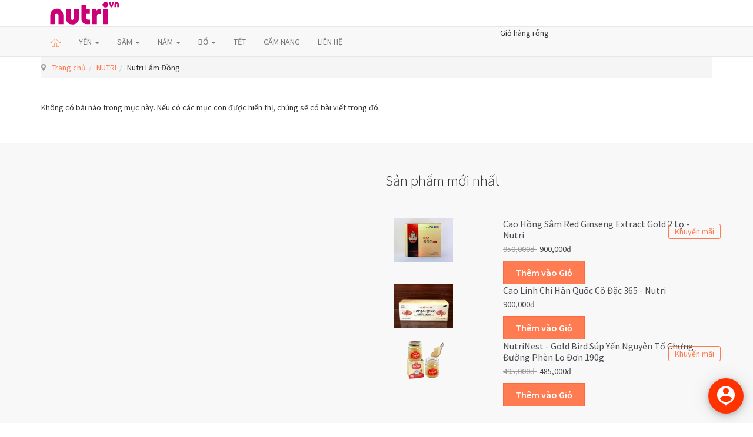

--- FILE ---
content_type: text/html; charset=utf-8
request_url: https://nutri.vn/nutri/nutri-lam-dong
body_size: 7544
content:

<!DOCTYPE html>
<html lang="vi-vn" dir="ltr"
	  class='com_content view-category itemid-252 j37 mm-hover'>

<head>
	<base href="https://nutri.vn/nutri/nutri-lam-dong" />
	<meta http-equiv="content-type" content="text/html; charset=utf-8" />
	<meta name="keywords" content="Quà tặng Ứng Hòa" />
	<meta name="rights" content="NUTRI.vn - Hệ thống cửa hàng Yến sào - Nhân sâm - Đông trùng hạ thảo - Thực phẩm dinh dưỡng bổ sung bảo vệ sức khỏe" />
	<meta name="description" content="Quà tặng Ứng Hòa" />
	<meta name="generator" content="Joomla! - Open Source Content Management" />
	<title>Nutri Lâm Đồng</title>
	<link href="/nutri/nutri-lam-dong?format=feed&amp;type=rss" rel="alternate" type="application/rss+xml" title="RSS 2.0" />
	<link href="/nutri/nutri-lam-dong?format=feed&amp;type=atom" rel="alternate" type="application/atom+xml" title="Atom 1.0" />
	<link href="/templates/shoplook/favicon.ico" rel="shortcut icon" type="image/vnd.microsoft.icon" />
	<link href="/t3-assets/css/css-b612b-70038.css" rel="stylesheet" type="text/css" media="all" attribs="[]" />
	<link href="/t3-assets/css/css-0f1bd-70182.css" rel="stylesheet" type="text/css" media="all" attribs="[]" />
	<link href="https://fonts.googleapis.com/css?family=Source+Sans+Pro:300,400,600,700,900" rel="stylesheet" type="text/css" />
	<link href="/t3-assets/css/css-d62b6-66232.css" rel="stylesheet" type="text/css" media="all" attribs="[]" />
	<link href="https://fonts.googleapis.com/icon?family=Material+Icons" rel="stylesheet" type="text/css" />
	<link href="/t3-assets/css/css-81f93-71098.css" rel="stylesheet" type="text/css" media="all" attribs="[]" />
	<style type="text/css">

	</style>
	<script type="application/json" class="joomla-script-options new">{"system.paths":{"root":"","base":""}}</script>
	<script src="/t3-assets/js/js-71c7f-66232.js" type="text/javascript"></script>
	<script type="text/javascript">

		var j2storeURL = 'https://nutri.vn/';
		jQuery(window).on('load',  function() {
				new JCaption('img.caption');
			});jQuery(function($){ $(".hasTooltip").tooltip({"html": true,"container": "body"}); });
if(typeof(j2store) == 'undefined') {
	var j2store = {};
}
if(typeof(j2store.jQuery) == 'undefined') {
	j2store.jQuery = jQuery.noConflict();
}		
(function($) {
	$(document).bind('after_adding_to_cart', function(element,data, type){

		var murl = '/component/j2store/carts/ajaxmini';

		$.ajax({
			url : murl,
			type : 'get',
			cache : false,
			contentType : 'application/json; charset=utf-8',
			dataType : 'json',
			success : function(json) {
				if (json != null && json['response']) {
					$.each(json['response'], function(key, value) {
						if ($('.j2store_cart_module_' + key).length) {
							$('.j2store_cart_module_' + key).each(function() {
								$(this).html(value);
							});
						}
					});
				}
			}

		});

	});
})(j2store.jQuery);
		
	</script>

	
<!-- META FOR IOS & HANDHELD -->
	<meta name="viewport" content="width=device-width, initial-scale=1.0, maximum-scale=1.0, user-scalable=no"/>
	<style type="text/stylesheet">
		@-webkit-viewport   { width: device-width; }
		@-moz-viewport      { width: device-width; }
		@-ms-viewport       { width: device-width; }
		@-o-viewport        { width: device-width; }
		@viewport           { width: device-width; }
	</style>
	<script type="text/javascript">
		//<![CDATA[
		if (navigator.userAgent.match(/IEMobile\/10\.0/)) {
			var msViewportStyle = document.createElement("style");
			msViewportStyle.appendChild(
				document.createTextNode("@-ms-viewport{width:auto!important}")
			);
			document.getElementsByTagName("head")[0].appendChild(msViewportStyle);
		}
		//]]>
	</script>
<meta name="HandheldFriendly" content="true"/>
<meta name="apple-mobile-web-app-capable" content="YES"/>
<!-- //META FOR IOS & HANDHELD -->




<!-- Le HTML5 shim and media query for IE8 support -->
<!--[if lt IE 9]>
<script src="//cdnjs.cloudflare.com/ajax/libs/html5shiv/3.7.3/html5shiv.min.js"></script>
<script type="text/javascript" src="/plugins/system/t3/base-bs3/js/respond.min.js"></script>
<![endif]-->

<!-- You can add Google Analytics here or use T3 Injection feature -->

</head>

<body>

<div class="t3-wrapper"> <!-- Need this wrapper for off-canvas menu. Remove if you don't use of-canvas -->

  
<!-- HEADER -->
<header id="t3-header" class="t3-header">
	<div class="container">
		

			<!-- LOGO -->
			<div class="col-xs-12 col-sm-12 logo">
				<div class="logo-image">
					<a href="https://nutri.vn/" title="Nhân sâm Hà Nội">
													<img class="logo-img" src="/images/logo.png" alt="Nhân sâm Hà Nội" />
																		<span>Nhân sâm Hà Nội</span>
					</a>
					<small class="site-slogan"></small>
				</div>
			</div>
			<!-- //LOGO -->

			
		</div>
	</div>
</header>
<!-- //HEADER -->


  
<!-- MAIN NAVIGATION -->
<nav id="t3-mainnav" class="wrap navbar navbar-default t3-mainnav">
	<div class="container">
		<div class="row">
			<div class="col-sm-8 col-xs-4 col-md-8">
				<!-- Brand and toggle get grouped for better mobile display -->
				<div class="navbar-header">

					
											
<button class="btn btn-primary off-canvas-toggle  hidden-lg hidden-md" type="button" data-pos="left" data-nav="#t3-off-canvas" data-effect="off-canvas-effect-4">
  <i class="fa fa-bars"></i>
</button>

<!-- OFF-CANVAS SIDEBAR -->
<div id="t3-off-canvas" class="t3-off-canvas  hidden-lg hidden-md">

  <div class="t3-off-canvas-header">
    <h2 class="t3-off-canvas-header-title">Sidebar</h2>
    <button type="button" class="close" data-dismiss="modal" aria-hidden="true">&times;</button>
  </div>

  <div class="t3-off-canvas-body">
    <div class="t3-module module " id="Mod120"><div class="module-inner"><h3 class="module-title "><span>Main menu</span></h3><div class="module-ct"><ul class="nav  nav-pills nav-stacked ">
<li class="item-101"><a href="/" ><img src="/images/home.png" alt="TRANG CHỦ" /></a></li><li class="item-175 deeper dropdown parent"><a class="dropdown-toggle" href="/yen"  data-toggle="dropdown">YẾN<em class="caret"></em></a><ul class="dropdown-menu"><li class="item-154"><a href="/yen/to-yen" >Tổ Yến</a></li><li class="item-176"><a href="/yen/yen-chung-san" >Yến chưng sẵn</a></li><li class="item-177"><a href="/yen/nuoc-yen" >Nước Yến</a></li></ul></li><li class="item-155 deeper dropdown parent"><a class="dropdown-toggle" href="/sam"  data-toggle="dropdown">SÂM<em class="caret"></em></a><ul class="dropdown-menu"><li class="item-156"><a href="/sam/sam-kho" >Sâm khô</a></li><li class="item-287"><a href="/sam/sam-tuoi" >Sâm tươi</a></li><li class="item-157"><a href="/sam/sam-tam-mat-ong" >Sâm tẩm mật ong</a></li><li class="item-163"><a href="/sam/sam-tre-em" >Sâm trẻ em</a></li><li class="item-165"><a href="/sam/vien-sam" >Viên sâm</a></li><li class="item-164"><a href="/sam/cao-sam" >Cao sâm</a></li><li class="item-166"><a href="/sam/tinh-chat-sam" >Tinh chất sâm</a></li><li class="item-168"><a href="/sam/tra-sam" >Trà sâm</a></li><li class="item-169"><a href="/sam/keo-sam" >Kẹo sâm</a></li></ul></li><li class="item-208 deeper dropdown parent"><a class="dropdown-toggle" href="/nam"  data-toggle="dropdown">NẤM<em class="caret"></em></a><ul class="dropdown-menu"><li class="item-214"><a href="/nam/dong-trung-ha-thao-han-quoc" >Đông trùng hạ thảo Hàn Quốc</a></li><li class="item-215"><a href="/nam/dong-trung-ha-thao-viet-nam" >Đông trùng hạ thảo Việt Nam</a></li><li class="item-217"><a href="/nam/nam-linh-chi" >Nấm Linh Chi</a></li><li class="item-219"><a href="/nam/nam-thuong-hoang" >Nấm Thượng Hoàng</a></li></ul></li><li class="item-209 deeper dropdown parent"><a class="dropdown-toggle" href="/bo"  data-toggle="dropdown">BỔ<em class="caret"></em></a><ul class="dropdown-menu"><li class="item-220 dropdown-submenu parent"><span class="nav-header">Bổ não</span><ul class="dropdown-menu"><li class="item-212"><a href="/bo/bo-nao/bo-nao-han-quoc" >Bổ não Hàn Quốc</a></li></ul></li><li class="item-221 dropdown-submenu parent"><span class="nav-header">Bổ gan</span><ul class="dropdown-menu"><li class="item-213"><a href="/bo/bo-gan/bo-gan-han-quoc" >Bổ gan Hàn Quốc</a></li></ul></li><li class="item-222"><span class="nav-header">Xương khớp</span></li></ul></li><li class="item-211"><a href="/tet" >TẾT</a></li><li class="item-116"><a href="/cam-nang" >CẨM NANG</a></li><li class="item-171"><a href="/lien-he" >LIÊN HỆ</a></li></ul>
</div></div></div>
  </div>

</div>
<!-- //OFF-CANVAS SIDEBAR -->

					
				</div>

				
				<div class="t3-navbar navbar-collapse collapse">
					<div  class="t3-megamenu"  data-responsive="true">
<ul itemscope itemtype="http://www.schema.org/SiteNavigationElement" class="nav navbar-nav level0">
<li itemprop='name'  data-id="101" data-level="1">
<a itemprop='url' class=""  href="/"   data-target="#"><img src="/images/home.png" alt="TRANG CHỦ" /> </a>

</li>
<li itemprop='name' class="dropdown mega" data-id="175" data-level="1">
<a itemprop='url' class=" dropdown-toggle"  href="/yen"   data-target="#" data-toggle="dropdown">YẾN <em class="caret"></em></a>

<div class="nav-child dropdown-menu mega-dropdown-menu"  ><div class="mega-dropdown-inner">
<div class="row">
<div class="col-xs-12 mega-col-nav" data-width="12"><div class="mega-inner">
<ul itemscope itemtype="http://www.schema.org/SiteNavigationElement" class="mega-nav level1">
<li itemprop='name'  data-id="154" data-level="2">
<a itemprop='url' class=""  href="/yen/to-yen"   data-target="#">Tổ Yến </a>

</li>
<li itemprop='name'  data-id="176" data-level="2">
<a itemprop='url' class=""  href="/yen/yen-chung-san"   data-target="#">Yến chưng sẵn </a>

</li>
<li itemprop='name'  data-id="177" data-level="2">
<a itemprop='url' class=""  href="/yen/nuoc-yen"   data-target="#">Nước Yến </a>

</li>
</ul>
</div></div>
</div>
</div></div>
</li>
<li itemprop='name' class="dropdown mega" data-id="155" data-level="1">
<a itemprop='url' class=" dropdown-toggle"  href="/sam"   data-target="#" data-toggle="dropdown">SÂM <em class="caret"></em></a>

<div class="nav-child dropdown-menu mega-dropdown-menu"  ><div class="mega-dropdown-inner">
<div class="row">
<div class="col-xs-12 mega-col-nav" data-width="12"><div class="mega-inner">
<ul itemscope itemtype="http://www.schema.org/SiteNavigationElement" class="mega-nav level1">
<li itemprop='name'  data-id="156" data-level="2">
<a itemprop='url' class=""  href="/sam/sam-kho"   data-target="#">Sâm khô </a>

</li>
<li itemprop='name'  data-id="287" data-level="2">
<a itemprop='url' class=""  href="/sam/sam-tuoi"   data-target="#">Sâm tươi </a>

</li>
<li itemprop='name'  data-id="157" data-level="2">
<a itemprop='url' class=""  href="/sam/sam-tam-mat-ong"   data-target="#">Sâm tẩm mật ong </a>

</li>
<li itemprop='name'  data-id="163" data-level="2">
<a itemprop='url' class=""  href="/sam/sam-tre-em"   data-target="#">Sâm trẻ em </a>

</li>
<li itemprop='name'  data-id="165" data-level="2">
<a itemprop='url' class=""  href="/sam/vien-sam"   data-target="#">Viên sâm </a>

</li>
<li itemprop='name'  data-id="164" data-level="2">
<a itemprop='url' class=""  href="/sam/cao-sam"   data-target="#">Cao sâm </a>

</li>
<li itemprop='name'  data-id="166" data-level="2">
<a itemprop='url' class=""  href="/sam/tinh-chat-sam"   data-target="#">Tinh chất sâm </a>

</li>
<li itemprop='name'  data-id="168" data-level="2">
<a itemprop='url' class=""  href="/sam/tra-sam"   data-target="#">Trà sâm </a>

</li>
<li itemprop='name'  data-id="169" data-level="2">
<a itemprop='url' class=""  href="/sam/keo-sam"   data-target="#">Kẹo sâm </a>

</li>
</ul>
</div></div>
</div>
</div></div>
</li>
<li itemprop='name' class="dropdown mega" data-id="208" data-level="1">
<a itemprop='url' class=" dropdown-toggle"  href="/nam"   data-target="#" data-toggle="dropdown">NẤM <em class="caret"></em></a>

<div class="nav-child dropdown-menu mega-dropdown-menu"  ><div class="mega-dropdown-inner">
<div class="row">
<div class="col-xs-12 mega-col-nav" data-width="12"><div class="mega-inner">
<ul itemscope itemtype="http://www.schema.org/SiteNavigationElement" class="mega-nav level1">
<li itemprop='name'  data-id="214" data-level="2">
<a itemprop='url' class=""  href="/nam/dong-trung-ha-thao-han-quoc"   data-target="#">Đông trùng hạ thảo Hàn Quốc </a>

</li>
<li itemprop='name'  data-id="215" data-level="2">
<a itemprop='url' class=""  href="/nam/dong-trung-ha-thao-viet-nam"   data-target="#">Đông trùng hạ thảo Việt Nam </a>

</li>
<li itemprop='name'  data-id="217" data-level="2">
<a itemprop='url' class=""  href="/nam/nam-linh-chi"   data-target="#">Nấm Linh Chi </a>

</li>
<li itemprop='name'  data-id="219" data-level="2">
<a itemprop='url' class=""  href="/nam/nam-thuong-hoang"   data-target="#">Nấm Thượng Hoàng </a>

</li>
</ul>
</div></div>
</div>
</div></div>
</li>
<li itemprop='name' class="dropdown mega mega-align-justify sub-hidden-collapse" data-id="209" data-level="1" data-alignsub="justify" data-hidewcol="1">
<a itemprop='url' class=" dropdown-toggle"  href="/bo"   data-target="#" data-toggle="dropdown">BỔ <em class="caret"></em></a>

<div class="nav-child dropdown-menu mega-dropdown-menu col-xs-12"  ><div class="mega-dropdown-inner">
<div class="row">
<div class="col-xs-3 mega-col-nav" data-width="3"><div class="mega-inner">
<ul itemscope itemtype="http://www.schema.org/SiteNavigationElement" class="mega-nav level1">
<li itemprop='name' class="mega mega-group" data-id="220" data-level="2" data-group="1">
<span class=" dropdown-header mega-group-title separator"   data-target="#"> Bổ não</span>

<div class="nav-child mega-group-ct"  ><div class="mega-dropdown-inner">
<div class="row">
<div class="col-xs-12 mega-col-nav" data-width="12"><div class="mega-inner">
<ul itemscope itemtype="http://www.schema.org/SiteNavigationElement" class="mega-nav level2">
<li itemprop='name'  data-id="212" data-level="3">
<a itemprop='url' class=""  href="/bo/bo-nao/bo-nao-han-quoc"   data-target="#">Bổ não Hàn Quốc </a>

</li>
</ul>
</div></div>
</div>
</div></div>
</li>
</ul>
</div></div>
<div class="col-xs-3 mega-col-nav" data-width="3"><div class="mega-inner">
<ul itemscope itemtype="http://www.schema.org/SiteNavigationElement" class="mega-nav level1">
<li itemprop='name' class="mega mega-group" data-id="221" data-level="2" data-group="1">
<span class=" dropdown-header mega-group-title separator"   data-target="#"> Bổ gan</span>

<div class="nav-child mega-group-ct"  ><div class="mega-dropdown-inner">
<div class="row">
<div class="col-xs-12 mega-col-nav" data-width="12"><div class="mega-inner">
<ul itemscope itemtype="http://www.schema.org/SiteNavigationElement" class="mega-nav level2">
<li itemprop='name'  data-id="213" data-level="3">
<a itemprop='url' class=""  href="/bo/bo-gan/bo-gan-han-quoc"   data-target="#">Bổ gan Hàn Quốc </a>

</li>
</ul>
</div></div>
</div>
</div></div>
</li>
</ul>
</div></div>
<div class="col-xs-3 mega-col-nav" data-width="3"><div class="mega-inner">
<ul itemscope itemtype="http://www.schema.org/SiteNavigationElement" class="mega-nav level1">
<li itemprop='name' class="mega mega-group" data-id="222" data-level="2" data-group="1">
<span class=" dropdown-header mega-group-title separator"   data-target="#"> Xương khớp</span>

<div class="nav-child mega-group-ct"  ><div class="mega-dropdown-inner">
<div class="row">
<div class="col-xs-12 mega-col-nav" data-width="12"><div class="mega-inner">
</div></div>
</div>
</div></div>
</li>
</ul>
</div></div>
</div>
</div></div>
</li>
<li itemprop='name'  data-id="211" data-level="1">
<a itemprop='url' class=""  href="/tet"   data-target="#">TẾT </a>

</li>
<li itemprop='name'  data-id="116" data-level="1">
<a itemprop='url' class=""  href="/cam-nang"   data-target="#">CẨM NANG </a>

</li>
<li itemprop='name'  data-id="171" data-level="1">
<a itemprop='url' class=""  href="/lien-he"   data-target="#">LIÊN HỆ </a>

</li>
</ul>
</div>

				</div>
			</div>
							<div class="col-sm-4 col-xs-8 col-md-4">
											<!-- HEAD CART -->
						<div class="tp-head-cart ">
							
			<div class="j2store_cart_module_123">
		
			<div class="j2store-minicart-button">
				<div class="j2store-cart-info">
					<div class="j2store-cart-info-link"   data-hover="dropdown" data-toggle="dropdown">
														Giỏ hàng rỗng												</div>
				</div>
				<div class="j2store-cart-item-box" id="j2store_cart_item_123"  style="display:none;">
					<div class="j2store-cart-header-block">
						<div class="top-subtotal">
															Giỏ hàng rỗng													</div>
						<div class="pull-right">
							<a href="/component/j2store/carts">
								Xem Giỏ hàng							</a>
						</div>
					</div>
										<div class="pull-right">
						<button type="button" class="btn btn-default" onclick="jQuery('#j2store_cart_item_123').hide('fast');" >Đóng</button>
					</div>
				</div>
		</div>



	</div>

<script type="text/javascript">

	jQuery(document).ready(function(){

		jQuery('.j2store-minicart-button').hover(

			function() {
				jQuery('#j2store_cart_item_123').stop(true,true).slideDown('fast');

			},

			function() {
				jQuery('#j2store_cart_item_123').hide('fast');
			}
		);
	});
</script>

						</div>
						<!-- //HEAD CART-->
									</div>
					</div>
	</div>
</nav>
<!-- //MAIN NAVIGATION -->


  
	<!-- breadcrumbs-->
	<nav class="wrap breadcrumbs-new ">
		<div class="container">
			
<ol class="breadcrumb ">
	<li class="active"><span class="hasTooltip"><i class="fa fa-map-marker" data-toggle="tooltip" title="Bạn đang ở: "></i></span></li><li><a href="/" class="pathway">Trang chủ</a><span class="divider">  &gt; </span></li><li><a href="/nutri" class="pathway">NUTRI</a><span class="divider">  &gt; </span></li><li><span>Nutri Lâm Đồng</span></li></ol>

		</div>
	</nav>
	<!-- //breadcrumbs -->


  


  

<div id="t3-mainbody" class="container t3-mainbody">
	<div class="row">

		<!-- MAIN CONTENT -->
		<div id="t3-content" class="t3-content col-xs-12">
						<div class="category-list">

	<div class="content-category">
				
		
									    
    <div class="cat-items clearfix">
      

		<p>Không có bài nào trong mục này. Nếu có các mục con được hiển thị, chúng sẽ có bài viết trong đó.</p>
	


    </div>

			</div>

</div>

		</div>
		<!-- //MAIN CONTENT -->

	</div>
</div> 


  


  


  
<!-- FOOTER -->
<footer id="t3-footer" class="wrap t3-footer">

			<!-- FOOT NAVIGATION -->
		<div class="container">
				<!-- SPOTLIGHT -->
	<div class="t3-spotlight t3-footnav  row">
					<div class=" col-lg-6 col-md-6 col-sm-6 col-xs-12">
								&nbsp;
							</div>
					<div class=" col-lg-6 col-md-6 col-sm-6 col-xs-12">
								<div class="t3-module modulefooter-recent-product " id="Mod119"><div class="module-inner"><h3 class="module-title "><span>Sản phẩm mới nhất</span></h3><div class="module-ct"><div itemscope itemtype="http://schema.org/BreadCrumbList" class="j2store-product-module j2store-product-module-list row">
									<!-- single product -->

											<div class="j2store-module-product-row row-0 row">
						<div class="col-sm-12">
				<div itemprop="itemListElement" itemscope="" itemtype="http://schema.org/Product" class="j2store product-231 j2store-module-product">

					<!-- product image if postion is top -->
																<div class="sale-tag">
							Khuyến mãi						</div>
										<div class="product-cart-section col-sm-12 ">
												<!-- product image if postion is left -->
						<div class="j2store-product-image   col-sm-4  ">
						<a href="/sam/cao-sam/cao-hong-sam-red-ginseng-extract-gold-2-lo-nutri" title="Cao hồng sâm Red Ginseng Extract Gold 2 lọ - Nutri">
				<img itemprop="image" alt="Cao hồng sâm Red Ginseng Extract Gold 2 lọ - Nutri"
		class="j2store-img-responsive j2store-product-image-231"
		src="https://nutri.vn/images/cao-sam/cao-hong-sam-Red-Ginseng-Extract-Gold-2-lo-Nutri.jpg"
		width="100"
		height="100"  />

					</a>
			</div>
						<div class="product-cart-left-block  col-sm-8" >
							<!-- product title -->
															<h4 itemprop="name" class="product-title">
																		<a itemprop="url"
									   href="/sam/cao-sam/cao-hong-sam-red-ginseng-extract-gold-2-lo-nutri"
									   title="Cao hồng sâm Red Ginseng Extract Gold 2 lọ - Nutri" >
										
										Cao hồng sâm Red Ginseng Extract Gold 2 lọ - Nutri																			</a>
																</h4>
																					<!-- end product title -->
							<!-- Product price block-->
							

							<div itemprop="offers" itemscope itemtype="http://schema.org/Offer" class="product-price-container">

																																															<div class="base-price strike">
											950,000đ										</div>
																		<div class="sale-price">
										900,000đ									</div>
																							</div>

							
														<!-- end Product price block-->

							<!-- SKU -->
							
							<!-- STOCK -->
							
							<div class="product_cart_block">

																	<form action="/component/j2store/carts/addItem"
									      method="post" class="j2store-addtocart-form"
									      id="j2store-addtocart-form-231"
									      name="j2store-addtocart-form-231"
									      data-product_id="231"
									      data-product_type="simple"
																				  enctype="multipart/form-data">

																				
										
																					<!-- cart block -->
											<div class="cart-action-complete" style="display:none;">
												<p class="text-success">
													Đã thêm vào Giỏ ->													<a href="/component/j2store/carts" class="j2store-checkout-link">
														ĐẶT HÀNG													</a>
												</p>
											</div>

											<div id="add-to-cart-231" class="j2store-add-to-cart">

																									<div class="product-qty">
														<input type="number" name="product_qty" value="1" class="input-mini form-control" min="1" step='1' />
													</div>
												
												<input type="hidden" name="product_id" value="231" />

												<input
													data-cart-action-always="Đang thêm..."
													data-cart-action-done="Thêm vào Giỏ"
													data-cart-action-timeout="1000"
													value="Thêm vào Giỏ"
													type="submit"
													class="j2store-cart-button btn btn-primary"
												/>

											</div>
										
										
										<input type="hidden" name="option" value="com_j2store" />
										<input type="hidden" name="view" value="carts" />
										<input type="hidden" name="task" value="addItem" />
										<input type="hidden" name="ajax" value="0" />
										<input type="hidden" name="af68a3bb4e4bc80a66d1cdc09c404dd3" value="1" />										<input type="hidden" name="return" value="aHR0cHM6Ly9udXRyaS52bi9udXRyaS9udXRyaS1sYW0tZG9uZw==" />
										<div class="j2store-notifications"></div>
																			</form>
								
								<!-- Quick view -->
															</div>
						</div>
						<!-- product image if postion is right -->
											</div> <!-- end of product_cart_block -->

					<!-- intro text -->
					
															<!-- end intro text -->

				</div> <!-- End of ItemListElement -->
			</div> <!--  end of col -->

										</div>
			
			<!-- end single product -->
								<!-- single product -->

											<div class="j2store-module-product-row row-1 row">
						<div class="col-sm-12">
				<div itemprop="itemListElement" itemscope="" itemtype="http://schema.org/Product" class="j2store product-200 j2store-module-product">

					<!-- product image if postion is top -->
															<div class="product-cart-section col-sm-12 ">
												<!-- product image if postion is left -->
						<div class="j2store-product-image   col-sm-4  ">
						<a href="/bo/cao-linh-chi-han-quoc-co-dac-365-nutri" title="Cao linh chi Hàn Quốc cô đặc 365 - Nutri">
				<img itemprop="image" alt="Cao linh chi Hàn Quốc cô đặc 365 - Nutri"
		class="j2store-img-responsive j2store-product-image-200"
		src="https://nutri.vn/images/cao-sam/cao-linh-chi-han-quoc-co-dac-365-nutri-1.jpg"
		width="100"
		height="100"  />

					</a>
			</div>
						<div class="product-cart-left-block  col-sm-8" >
							<!-- product title -->
															<h4 itemprop="name" class="product-title">
																		<a itemprop="url"
									   href="/bo/cao-linh-chi-han-quoc-co-dac-365-nutri"
									   title="Cao linh chi Hàn Quốc cô đặc 365 - Nutri" >
										
										Cao linh chi Hàn Quốc cô đặc 365 - Nutri																			</a>
																</h4>
																					<!-- end product title -->
							<!-- Product price block-->
							

							<div itemprop="offers" itemscope itemtype="http://schema.org/Offer" class="product-price-container">

																										<div class="sale-price">
										900,000đ									</div>
																							</div>

							
														<!-- end Product price block-->

							<!-- SKU -->
							
							<!-- STOCK -->
							
							<div class="product_cart_block">

																	<form action="/component/j2store/carts/addItem"
									      method="post" class="j2store-addtocart-form"
									      id="j2store-addtocart-form-200"
									      name="j2store-addtocart-form-200"
									      data-product_id="200"
									      data-product_type="simple"
																				  enctype="multipart/form-data">

																				
										
																					<!-- cart block -->
											<div class="cart-action-complete" style="display:none;">
												<p class="text-success">
													Đã thêm vào Giỏ ->													<a href="/component/j2store/carts" class="j2store-checkout-link">
														ĐẶT HÀNG													</a>
												</p>
											</div>

											<div id="add-to-cart-200" class="j2store-add-to-cart">

																									<div class="product-qty">
														<input type="number" name="product_qty" value="1" class="input-mini form-control" min="1" step='1' />
													</div>
												
												<input type="hidden" name="product_id" value="200" />

												<input
													data-cart-action-always="Đang thêm..."
													data-cart-action-done="Thêm vào Giỏ"
													data-cart-action-timeout="1000"
													value="Thêm vào Giỏ"
													type="submit"
													class="j2store-cart-button btn btn-primary"
												/>

											</div>
										
										
										<input type="hidden" name="option" value="com_j2store" />
										<input type="hidden" name="view" value="carts" />
										<input type="hidden" name="task" value="addItem" />
										<input type="hidden" name="ajax" value="0" />
										<input type="hidden" name="af68a3bb4e4bc80a66d1cdc09c404dd3" value="1" />										<input type="hidden" name="return" value="aHR0cHM6Ly9udXRyaS52bi9udXRyaS9udXRyaS1sYW0tZG9uZw==" />
										<div class="j2store-notifications"></div>
																			</form>
								
								<!-- Quick view -->
															</div>
						</div>
						<!-- product image if postion is right -->
											</div> <!-- end of product_cart_block -->

					<!-- intro text -->
					
															<!-- end intro text -->

				</div> <!-- End of ItemListElement -->
			</div> <!--  end of col -->

										</div>
			
			<!-- end single product -->
								<!-- single product -->

											<div class="j2store-module-product-row row-2 row">
						<div class="col-sm-12">
				<div itemprop="itemListElement" itemscope="" itemtype="http://schema.org/Product" class="j2store product-120 j2store-module-product">

					<!-- product image if postion is top -->
																<div class="sale-tag">
							Khuyến mãi						</div>
										<div class="product-cart-section col-sm-12 ">
												<!-- product image if postion is left -->
						<div class="j2store-product-image   col-sm-4  ">
						<a href="/yen/yen-chung-san/nutrinest-sup-yen-nguyen-to-chung-duong-phen-lo-don-190g" title="NutriNest - Gold Bird Súp Yến Nguyên Tổ Chưng Đường Phèn Lọ Đơn 190g">
				<img itemprop="image" alt="NutriNest - Gold Bird Súp Yến Nguyên Tổ Chưng Đường Phèn Lọ Đơn 190g"
		class="j2store-img-responsive j2store-product-image-120"
		src="https://nutri.vn/images/To_Yen/nutrinest-sup-yen-nguyen-to-chung-duong-phen-lo-don-190g.png"
		width="100"
		height="100"  />

					</a>
			</div>
						<div class="product-cart-left-block  col-sm-8" >
							<!-- product title -->
															<h4 itemprop="name" class="product-title">
																		<a itemprop="url"
									   href="/yen/yen-chung-san/nutrinest-sup-yen-nguyen-to-chung-duong-phen-lo-don-190g"
									   title="NutriNest - Gold Bird Súp Yến Nguyên Tổ Chưng Đường Phèn Lọ Đơn 190g" >
										
										NutriNest - Gold Bird Súp Yến Nguyên Tổ Chưng Đường Phèn Lọ Đơn 190g																			</a>
																</h4>
																					<!-- end product title -->
							<!-- Product price block-->
							

							<div itemprop="offers" itemscope itemtype="http://schema.org/Offer" class="product-price-container">

																																															<div class="base-price strike">
											495,000đ										</div>
																		<div class="sale-price">
										485,000đ									</div>
																							</div>

							
														<!-- end Product price block-->

							<!-- SKU -->
							
							<!-- STOCK -->
							
							<div class="product_cart_block">

																	<form action="/component/j2store/carts/addItem"
									      method="post" class="j2store-addtocart-form"
									      id="j2store-addtocart-form-120"
									      name="j2store-addtocart-form-120"
									      data-product_id="120"
									      data-product_type="simple"
																				  enctype="multipart/form-data">

																				
										
																					<!-- cart block -->
											<div class="cart-action-complete" style="display:none;">
												<p class="text-success">
													Đã thêm vào Giỏ ->													<a href="/component/j2store/carts" class="j2store-checkout-link">
														ĐẶT HÀNG													</a>
												</p>
											</div>

											<div id="add-to-cart-120" class="j2store-add-to-cart">

																									<div class="product-qty">
														<input type="number" name="product_qty" value="1" class="input-mini form-control" min="1" step='1' />
													</div>
												
												<input type="hidden" name="product_id" value="120" />

												<input
													data-cart-action-always="Đang thêm..."
													data-cart-action-done="Thêm vào Giỏ"
													data-cart-action-timeout="1000"
													value="Thêm vào Giỏ"
													type="submit"
													class="j2store-cart-button btn btn-primary"
												/>

											</div>
										
										
										<input type="hidden" name="option" value="com_j2store" />
										<input type="hidden" name="view" value="carts" />
										<input type="hidden" name="task" value="addItem" />
										<input type="hidden" name="ajax" value="0" />
										<input type="hidden" name="af68a3bb4e4bc80a66d1cdc09c404dd3" value="1" />										<input type="hidden" name="return" value="aHR0cHM6Ly9udXRyaS52bi9udXRyaS9udXRyaS1sYW0tZG9uZw==" />
										<div class="j2store-notifications"></div>
																			</form>
								
								<!-- Quick view -->
															</div>
						</div>
						<!-- product image if postion is right -->
											</div> <!-- end of product_cart_block -->

					<!-- intro text -->
					
															<!-- end intro text -->

				</div> <!-- End of ItemListElement -->
			</div> <!--  end of col -->

										</div>
			
			<!-- end single product -->
			</div>
</div></div></div>
							</div>
			</div>
<!-- SPOTLIGHT -->
		</div>
		<!-- //FOOT NAVIGATION -->
	
	<section class="t3-copyright">
		<div class="container">
			<div class="row">
				<div class="col-md-8">
					<div class="col-md-12 copyright ">
						

<div class="custom"  >
	<p><span style="font-size: 12pt;"><strong><span style="font-family: 'times new roman', times, serif; color: #000000;"><a style="color: #000000;" title="Yến sào - Nhân sâm - Đông trùng hạ thảo - Đống Đa" href="https://g.page/NutriDongDa">NUTRI ĐỐNG ĐA</a></span></strong></span></p>
<p><span style="font-family: 'times new roman', times, serif; font-size: 12pt;">115 Giải Phóng, Đống Đa, Hà Nội</span></p>
<p class="phone"><span style="font-family: 'times new roman', times, serif; font-size: 12pt;"><b>Hotline </b><span style="color: #ff0000;">09 4848 8383</span></span></p>
<p><span style="font-size: 12pt;"><strong><span style="font-family: 'times new roman', times, serif; color: #000000;"><a style="color: #000000;" title="Yến sào - Nhân sâm - Đông trùng hạ thảo - Hà Đông" href="https://g.page/NutriHaDong">NUTRI HÀ ĐÔNG</a></span></strong></span></p>
<p><span style="font-family: 'times new roman', times, serif; font-size: 12pt;">214 Phùng Hưng, Hà Đông, Hà Nội</span></p>
<p class="phone"><span style="font-family: 'times new roman', times, serif; font-size: 12pt;"><b>Hotline </b><span style="color: #ff0000;">089 889 8383</span></span></p>
<p><span style="font-size: 12pt; color: #000000;"><strong><span style="font-family: 'times new roman', times, serif;"><a style="color: #000000;" title="Yến sào - Nhân sâm - Đông trùng hạ thảo - Tây Hồ" href="https://g.page/NutriTayHo">NUTRI BA ĐÌNH</a></span></strong></span></p>
<p><span style="font-family: 'times new roman', times, serif; font-size: 12pt;">390 Nguyễn Văn Cừ, Ba Đình, Hà Nội</span></p>
<p class="phone"><span style="color: #ff00ff; font-family: 'times new roman', times, serif; font-size: 12pt;"><span style="color: #000000;"><b>Hotline </b><span style="color: #ff0000;">09 3131 8383</span></span></span></p></div>

<div id="floatingbtn" class="tooltip_dark"></div>
<script>
    jQuery(document).ready(function(){
        var links = [
            {
                "bgcolor":"#ff3300",
                "icon":"",
                "color":"#ffffff",
            },

                         {
                "tooltip":"Chat Facebook",
                "url":"http://m.me/YensaoNhansam",
                "bgcolor":"#4285f4",
                "color":"#ffffff",
                "icon":""
            },

                        {
                "tooltip":"Gọi / Zalo - 115 Giải Phóng",
                "url":"tel:0948488383",
                "bgcolor":"#ff3300",
                "color":"#ffffff",
                "icon":""
            },

                        {
                "tooltip":"Gọi / Zalo - 214 Phùng Hưng - Hà Đông",
                "url":"tel:0898898383",
                "bgcolor":"#ff3300",
                "color":"#ffffff",
                "icon":""
            },

                        {
                "tooltip":"Gọi / Zalo - 390 Hoàng Hoa Thám",
                "url":"tel:0931318383",
                "bgcolor":"#ff3300",
                "color":"#ffffff",
                "icon":""
            },

                    ];
        var options = {
            rotate: true        };
        jQuery('#floatingbtn').jqueryFab(links, options);
    })
</script>


					</div>
									</div>
				<div class="col-md-4">
											<!-- HEAD CART -->
						<div class="tp-footer-info ">
							<div class="mod_facebooklikeboxgenius ">
   <div class="fb-page" 
        data-href="https://www.facebook.com/YensaoNhansam" 
        data-tabs="timeline" 
        data-width="300" 
        data-height="130" 
        data-small-header="false" 
        data-adapt-container-width="true" 
        data-hide-cover="false" 
        data-hide-cta="false"
        data-show-facepile="true">
        <div class="fb-xfbml-parse-ignore">
          <blockquote cite="https://www.facebook.com/YensaoNhansam">
            <a href="https://www.facebook.com/YensaoNhansam">Facebook</a>
          </blockquote>
        </div>
      </div>
	  <!--<div style="font-size: 9px; color: #808080; font-weight: normal; font-family: tahoma,verdana,arial,sans-serif; line-height: 1.28; text-align: right; direction: ltr;"><a href="/" target="_blank" style="color: #808080;" title=""></a></div>-->
</div>  
 <div id="fb-root"></div>
<script>(function(d, s, id) {
  var js, fjs = d.getElementsByTagName(s)[0];
  if (d.getElementById(id)) return;
  js = d.createElement(s); js.id = id;
  js.src = "//connect.facebook.net/en_US/sdk.js#xfbml=1&version=v2.5&appId=262562957268319";
  fjs.parentNode.insertBefore(js, fjs);
}(document, 'script', 'facebook-jssdk'));</script>
			

      
						</div>
						<!-- //HEAD CART-->
									</div>
			</div>
		</div>
	</section>

</footer>
<!-- //FOOTER -->


</div>

</body>

</html>


--- FILE ---
content_type: text/css
request_url: https://nutri.vn/t3-assets/css/css-d62b6-66232.css
body_size: 683
content:


/*===============================
https://nutri.vn/modules/mod_floating_buttons/assets/css/style.min.css
================================================================================*/
.jfab_btns_wrapper button,button.jfab_main_btn{background:#e74c3c;padding:0;outline:0;cursor:pointer;box-shadow:0 4px 17px 0 rgba(0,0,0,.14),0 1px 32px 0 rgba(0,0,0,.12),0 2px 9px -1px rgba(0,0,0,.2);color:#fff}.jfab_btns_wrapper button,.jfab_btns_wrapper button:hover,button.jfab_main_btn,button:hover.jfab_main_btn{box-shadow:0 4px 17px 0 rgba(0,0,0,.14),0 1px 32px 0 rgba(0,0,0,.12),0 2px 9px -1px rgba(0,0,0,.2)}@media (max-width:767px){.hidden-xs{display:none!important}}@media (min-width:992px) and (max-width:1199px){.hidden-md{display:none!important}}@media (min-width:1200px){.hidden-lg{display:none!important}}.jfab_wrapper{z-index:999999;width:100%;height:240px;position:fixed;right:0;bottom:0;pointer-events:none}.jfab_btns_wrapper{right:0;bottom:0;position:absolute;text-align:right;display:none;-webkit-transition:opacity .3s ease-in;-moz-transition:opacity .3s ease-in;-ms-transition:opacity .3s ease-in;-o-transition:opacity .3s ease-in;transition:opacity .3s ease-in;pointer-events:all}.jfab_btns_wrapper.show{display:block;opacity:1}.jfab_btns_wrapper button{width:50px;height:50px;border-radius:100%;margin-bottom:12px;margin-right:20px;border:none;font-size:19px;transition:.6s;pointer-events:all;-moz-transform:scale(.1);-webkit-transform:scale(.1);transform:scale(.1);font-family:'Material Icons'}.jfab_btns_wrapper .zoomin{-moz-transform:scale(1);-webkit-transform:scale(1);transform:scale(1)}.jfab_btns_wrapper div:last-child{margin-bottom:75px}button.jfab_main_btn{width:60px;height:60px;border-radius:100%;right:16px;bottom:16px;position:absolute;margin-right:0;margin-bottom:0;border:none;font-size:24px;transition:.3s;-webkit-tap-highlight-color:transparent;pointer-events:all}.tooltip_dark .jfab_tooltip,.tooltip_light .jfab_tooltip{box-shadow:0 4px 37px 0 rgba(0,0,0,.14),0 1px 62px 0 rgba(0,0,0,.12),0 2px 9px -10px rgba(0,0,0,.2)}.jfab_main_btn span{transition:.5s;font-family:'Material Icons';font-size:40px;line-height:60px}.jfab_main_btn.rotate{transform:rotate(45deg);-ms-transform:rotate(45deg);-webkit-transform:rotate(45deg)}.jfab_tooltip{font-family:sans-serif;padding:3px 8px;display:inline-block;border-radius:4px;font-size:14px;transition:.7s;transform:rotate(410deg);-ms-transform:rotate(410deg);-webkit-transform:rotate(410deg);margin:10px 10px 0 0}.tooltip_dark .jfab_tooltip{color:#fff;background:rgba(0,0,0,.6)}.tooltip_light .jfab_tooltip{color:#333;background:rgba(255,255,255,.6)}.jfab_tooltip.animate{transform:rotate(360deg);-ms-transform:rotate(360deg);-webkit-transform:rotate(360deg);margin:10px 10px 0 0}

--- FILE ---
content_type: text/css
request_url: https://nutri.vn/t3-assets/css/css-81f93-71098.css
body_size: 460
content:


/*===============================
/templates/shoplook/html/mod_j2products/Bootstrap3/assets/mod_j2products.css
================================================================================*/
.j2store-module-product .product-qty input{width:40%}.j2store-module-product .j2store-add-to-cart{}.j2store-module-product .product-qty{display:inline-block}.j2store-module-product .j2store-cart-button{display:inline-block}


/*===============================
https://nutri.vn/modules/mod_j2store_cart/css/j2store_cart.css
================================================================================*/
.j2store-cart-item-box{background:#fff none repeat scroll 0 0;box-shadow:0 10px 25px -5px;display:none;min-width:350px;padding:0;position:absolute;*right:0;*text-align:right;*top:-13px;z-index:100}.j2store-cart-item-box .j2store-cart-header-block{*background:#0088cc none repeat scroll 0 0;border-bottom:1px solid #dddee1;*color:#ffffff;overflow:hidden}.top-subtotal{*color:#fff;display:inline-flex;float:left;font-size:14px;font-weight:bold;padding:8px 10px;text-align:left;width:58%}.minicart{font-size:14px;padding:4px 0 6px;text-transform:none}.minicart a{text-decoration:none;*color:#ffffff}.cart-item-count{background:#ed6663 none repeat scroll 0 0;border-radius:20px;color:#fff;display:inline-block;font-size:11px;height:20px;line-height:19px;text-align:center;width:20px}ul.j2store-cart-list{ padding:10px 15px 0}.j2store-cart-item-box li.cartitems{border-bottom:1px solid #eee;display:inline-block;margin:5px 0 10px;padding-bottom:10px;width:100%}.cartitems .product-image{float:left;margin-right:15px;padding:0;width:60px}.item-product-details{position:relative;float:right}.j2store-cart-item-box .j2store-cart-nav{margin:0;overflow:hidden;padding:0 15px 15px}